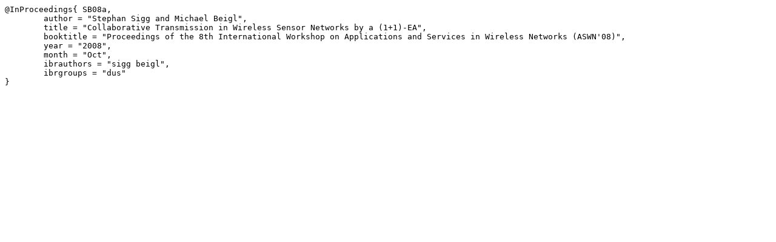

--- FILE ---
content_type: text/x-bibtex
request_url: https://www.ibr.cs.tu-bs.de/bib/tex/SB08a.bib
body_size: 352
content:
@InProceedings{ SB08a,
	author = "Stephan Sigg and Michael Beigl",
	title = "Collaborative Transmission in Wireless Sensor Networks by a (1+1)-EA",
	booktitle = "Proceedings of the 8th International Workshop on Applications and Services in Wireless Networks (ASWN'08)",
	year = "2008",
	month = "Oct",
	ibrauthors = "sigg beigl",
	ibrgroups = "dus"
}

